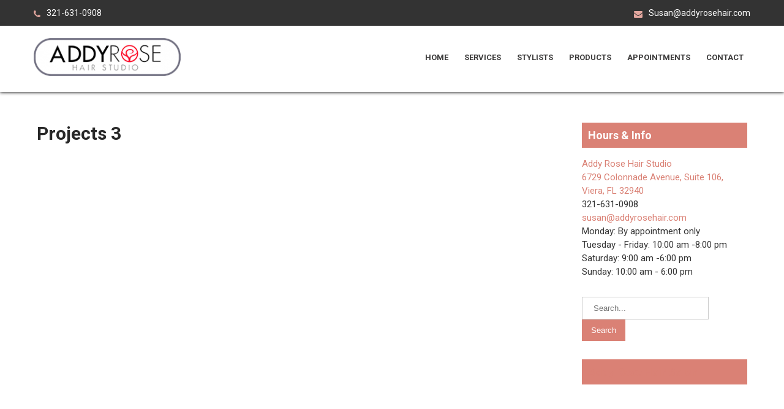

--- FILE ---
content_type: text/css
request_url: https://addyrosehair.com/wp-content/themes/belleza/css/theme-responsive.css?ver=6.8.3
body_size: 10436
content:
/* Mobile Portrait View */

@media screen and (max-width: 479px) {
    * {
        box-sizing: border-box;
    }
	#slider{
		margin-top:20px;
	}
	#slider .top-bar{
		text-align:center;
	}
    .nivo-controlNav{ 
		display:none !important;
	}
	.nivo-caption {
    	width: 95% !important;
   	 	bottom: 32px !important;
    	padding: 10px;
		left:0 !important;
		background-color:transparent !important;
	}
	.nivo-caption p {
		display: none !important;
	}
	.nivo-caption .button {
		font-size:12px;
		padding:3px 5px;
	}
	.nivo-caption h2 {
		font-size: 13px !important;
		line-height: 32px !important;
		text-align: center;
		margin-bottom: 15px;
		padding:0 !important;
	}
	.nivo-caption .slide-button{
		padding:5px 15px !important;
	}
    .container {
        width: 95%;
    }
	/* Header Css */
	#topbar { 
		padding:10px 0;
	}
	.top-inner { 
		width:95%;
	}
	.top-right, .top-left { 
		float:none; 
		text-align:center; 
		margin-left:0;
	}
	.top-right p { 
		float:none; 
		text-align:center; 
	}
	#topbar .top-left p { 
		float:none; 
		line-height:30px;
	}
	
    #header { 
		width:100%; 
		padding:0; 
		position:inherit !important; 
		margin-top:0;
	}
	.header-inner { 
		width:95%; 
		padding-bottom:0; 
		border-bottom:none;
	}
	#header .logo { 
		text-align:center; 
		position:relative; 
		top:0;
	}
    .toggle {
        display: block;
    }
    .toggle a {
        width: 100%;
        color: #ffffff;
        background: url(../images/mobile_nav_right.png) no-repeat right center #373a3f;
        padding: 10px 10px;
        margin-top: 20px;
        font-size: 16px;
    }
    .toggle a:hover {
        color: #ffffff !important;
    }
    .toggle a.active {
        color: #ffffff;
    }
	.main-nav{
		display:none;
	}
	.main-nav{
		float:none; 
		margin:0; 
		position:relative; 
		overflow-x:hidden; 
	}
	.main-nav ul{
		background:#000000; 
		color:#000; 
		width:100%; 
		float:none !important; 
		margin-left:0;
	}
	.main-nav ul li{
		border-top:1px #303030 solid; 
		display:block; 
		float:none; 
		text-align:left;
	}
	.main-nav ul li a{
		padding:5px 10px; 
		display:block; 
		color:#ffffff !important;
	}
	.main-nav ul li ul, .nav ul li ul ul{ 
		display:block !important;
	}
	#header .header-inner .main-nav ul li:hover ul { 
		background:none;
	}
	.main-nav ul li ul li a:before{
		content:"\00BB \00a0";
	}
	.main-nav ul li ul li a{
		padding-left:20px !important;
	}
	.main-nav ul li ul li ul li a{
		padding-left:30px !important;
	}
    /* ------ Extra ------ */
    
    #sitemain iframe {
        max-width: 100%;
        height: auto;
    }
    /* --------- Pages ------- */
    
    .content-area {
        width: 95%;
        margin: 0 auto;
        padding: 0;
    }
    .site-main {
        width: 100%;
        margin: 0;
        padding: 0;
        float: none;
    }
    #sidebar {
        width: auto;
        margin: 60px 0 0;
        padding: 0;
        float: none;
    }
    .nivo-directionNav a {
        top: 36% !important;
    }
	section{
		padding:0;
	}
	.pagearea-inner{ 
		position:inherit; 
		top:0; 
		margin-top:20px;
	}
}
/* Mobile Landscape View */

@media screen and (max-width: 719px) and (min-width: 480px) {
    * {
        box-sizing: border-box;
    }
	#slider{
		margin-top:20px;
	}
	#slider .top-bar{
		text-align:center;
	}
    .nivo-controlNav{ 
		display:none !important;
	}
	.nivo-caption {
    	width: 95% !important;
   	 	bottom: 42px !important;
    	padding: 10px;
		left:0 !important;
		background-color:transparent !important;
	}
	.nivo-caption p {
		display: none !important;
	}
	.nivo-caption .button {
		font-size:12px;
		padding:3px 5px;
	}
	.nivo-caption h2 {
		font-size: 16px !important;
		line-height: 32px !important;
		text-align: center;
		margin-bottom: 15px;
		padding:0 !important;
	}
	.nivo-caption .slide-button{
		padding:5px 15px !important;
	}
    .container {
        width: 95%;
    }
	/* Header Css */
    #topbar { 
		padding:10px 0;
	}
	.top-inner { 
		width:95%;
	}
	.top-right, .top-left{ 
		float:none; 
		text-align:center; 
		margin-left:0;
	}
	.top-right p { 
		float:none; 
		text-align:center; 
	}
	#topbar .top-left p { 
		float:none; 
		line-height:30px;
	}
	
    #header { 
		width:100%; 
		padding:0; 
		position:inherit !important; 
		margin-top:0;
	}
	.header-inner { 
		width:95%; 
		padding-bottom:0; 
		border-bottom:none;
	}
	#header .logo { 
		text-align:center; 
		position:relative; 
		top:0;
	}
    .toggle {
        display: block;
    }
    .toggle a {
        width: 100%;
        color: #ffffff;
        background: url(../images/mobile_nav_right.png) no-repeat right center #373a3f;
        padding: 10px 10px;
        margin-top: 20px;
        font-size: 16px;
    }
    .toggle a:hover {
        color: #ffffff !important;
    }
    .toggle a.active {
        color: #ffffff;
    }
    .main-nav{
		display:none;
	}
	.main-nav{
		float:none; 
		margin:0; 
		position:relative; 
		overflow-x:hidden; 
	}
	.main-nav ul{
		background:#000000; 
		color:#000; 
		width:100%; 
		float:none !important; 
		margin-left:0;
	}
	.main-nav ul li{
		border-top:1px #303030 solid; 
		display:block; 
		float:none; 
		text-align:left;
	}
	.main-nav ul li a{
		padding:5px 10px; 
		display:block; 
		color:#ffffff !important;
	}
	.main-nav ul li ul, .nav ul li ul ul{ 
		display:block !important;
	}
	#header .header-inner .main-nav ul li:hover ul { 
		background:none;
	}
	.main-nav ul li ul li a:before{
		content:"\00BB \00a0";
	}
	.main-nav ul li ul li a{
		padding-left:20px !important;
	}
	.main-nav ul li ul li ul li a{
		padding-left:30px !important;
	}
    /* ------ Extra ------ */
    
    #sitemain iframe {
        max-width: 100%;
        height: auto;
    }
    /* --------- Pages ------- */
    
    .content-area {
        width: auto;
        margin: 0 20px;
        padding: 0;
    }
    .site-main {
        width: auto;
        margin: 0;
        padding: 0;
        float: none;
    }
    #sidebar {
        width: auto;
        margin: 60px 0 0;
        padding: 0;
        float: none;
    }
    .nivo-directionNav a {
        top: 36% !important;
    }
	.pagearea-inner{ 
		position:inherit; 
		top:0; 
		margin-top:20px;
	}
	section{
		padding:0;
	}
	h2.section_title{
		font-size:30px;
	}

}
@media screen and (max-width: 899px) and (min-width: 320px) {
    h2.section-title {
        line-height: 48px;
        font-size: 35px !important;
    }
    .cat_comments {
        height: auto;
    }
}
/* Tablet View */

@media screen and (max-width: 999px) and (min-width: 720px) {
    * {
        box-sizing: border-box;
    }
    .pagearea-inner { 
		top:-90px !important;
	}
	#slider{
		margin-top:20px;
	}
	.nivo-caption {
    	width: 70% !important;
		bottom:18% !important;
		background-color:transparent !important;
	}
	#slider .top-bar h2{
		font-size:22px;
	}
	#slider .top-bar p{
		font-size:11px;
		line-height:normal;
	}
    .container {
        width: 95%;
    }
    #topbar { 
		padding:10px 0;
	}
	.top-inner { 
		width:95%;
	}
	.top-right, .top-right .social-icons { 
		float:right; 
		margin-left:0;
	}
	.top-right p { 
		float:none; 
		text-align:center; 
	}
	#topbar .top-left p { 
		float:none; 
		line-height:30px;
	}
	
    #header { 
		width:100%; 
		padding:0; 
		position:inherit !important; 
		margin-top:0;
	}
	.header-inner { 
		width:95%; 
		padding-bottom:0; 
		border-bottom:none;
	}
	#header .logo { 
		text-align:center; 
		position:relative; 
		top:0;
	}
    .toggle {
        display: block;
    }
    .toggle a {
        width: 100%;
        color: #ffffff;
        background: url(../images/mobile_nav_right.png) no-repeat right center #373a3f;
        padding: 10px 10px;
        margin-top: 20px;
        font-size: 16px;
    }
    .toggle a:hover {
        color: #ffffff !important;
    }
    .toggle a.active {
        color: #ffffff;
    }
    .main-nav{
		display:none;
	}
	.main-nav{
		float:none; 
		margin:0; 
		position:relative; 
		overflow-x:hidden; 
	}
	.main-nav ul{
		background:#000000; 
		color:#000; 
		width:100%; 
		float:none !important; 
		margin-left:0;
	}
	.main-nav ul li{
		border-top:1px #303030 solid; 
		display:block; 
		float:none; 
		text-align:left;
	}
	.main-nav ul li a{
		padding:5px 10px; 
		display:block; 
		color:#ffffff !important;
	}
	.main-nav ul li ul, .nav ul li ul ul{ 
		display:block !important;
	}
	#header .header-inner .main-nav ul li:hover ul { 
		background:none;
	}
	.main-nav ul li ul li a:before{
		content:"\00BB \00a0";
	}
	.main-nav ul li ul li a{
		padding-left:20px !important;
	}
	.main-nav ul li ul li ul li a{
		padding-left:30px !important;
	}
    /* --------- Pages ------- */
    
    .content-area {
        width: auto;
        margin: 0 20px;
        padding:0;
    }
    .site-main {
        width: 60%;
        margin: 0;
        padding: 0;
        float: left;
    }
    #sidebar {
        width: 35%;
        margin: 0;
        padding: 0;
        float: right;
    }
	
	section{
		padding-bottom:0;
	}
}
@media screen and (min-width: 1000px) {
    .sitenav ul li ul li {
        display: block;
        position: relative;
        float: none;
    }
    .sitenav ul li ul li a {
        display: block;
        padding-top: 10px;
        padding-bottom: 10px;
        border-bottom: 1px #313131 solid;
    }
    .site-main {
        width: 70%;
    }
}
@media screen and (min-width: 1000px) and (max-width: 1159px) {
    .top-inner, .header-inner, .container {
        width: 95%;
    }
	.sitenav ul{
		font-size:10px;
	}
	.sitenav ul li:hover > ul{
		top:83px;
	}
    .nivo-caption {
        top: 17% !important;
        height: auto !important;
    }
    .cat_comments {
        left: 35px;
        width: 25%;
    }
    .content-area {
        width: 95%;
	}
	#navigation{
		width:auto;
		padding:10px 0;
	}
	.nivo-caption{
		width:60% !important;
		background-color:transparent !important;
		overflow:visible !important;
	}
}